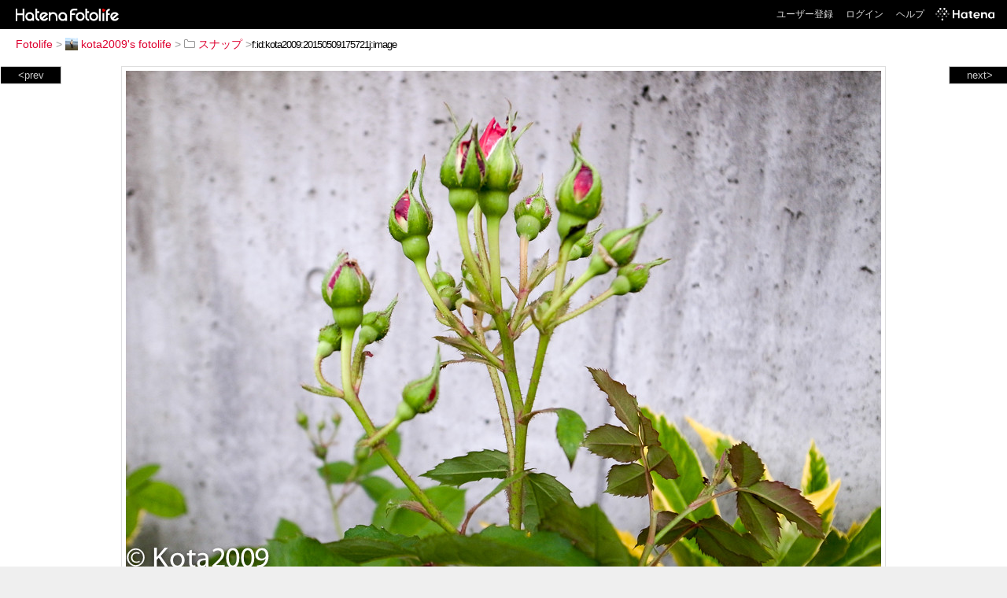

--- FILE ---
content_type: text/html; charset=utf-8
request_url: https://f.hatena.ne.jp/kota2009/20150509175721
body_size: 2990
content:


<!DOCTYPE html>
<html lang="ja">
<head>
<meta charset="UTF-8">


<title>個別「20150509175721」の写真、画像 - スナップ - kota2009's fotolife</title>

<link rel="stylesheet" href="/css/fotolife.css?20251121" type="text/css" media="all" />



<meta name="viewport" content="width=device-width, initial-scale=1.0, user-scalable=1" />


<script type="text/javascript">
<!--
var SMARTPHONE_SUPPORT = true;
if (SMARTPHONE_SUPPORT && /iPod;|iPhone;|Android /.test(navigator.userAgent)) {
  document.write('<link rel="stylesheet" href="/css/smartphone.css?20251121" type="text/css" media="all" />');
}

if (typeof Hatena == 'undefined') Hatena = {};
if (typeof Hatena.Fotolife == 'undefined') Hatena.Fotolife = {};

Hatena.Fotolife.AuthUrl = 'https://f.hatena.ne.jp/kota2009/20150509175721';

// -->
</script>

<script type="text/javascript" src="https://s.hatena.ne.jp/js/HatenaStar.js"></script>
<script type="text/javascript"><!--
  Hatena.Author  = new Hatena.User('kota2009');
--></script>

<script type="text/javascript" src="/js/togglemore.js"></script>
<script type="text/javascript" src="/js/Hatena/Fotolife/FollowEdit.js"></script>

<!-- Google Tag Manager -->
<noscript><iframe src="//www.googletagmanager.com/ns.html?id=GTM-M45RQN"
height="0" width="0" style="display:none;visibility:hidden"></iframe></noscript>
<script>
<!--
(function(w,d,s,l,i){w[l]=w[l]||[];w[l].push({'gtm.start':
new Date().getTime(),event:'gtm.js'});var f=d.getElementsByTagName(s)[0],
j=d.createElement(s),dl=l!='dataLayer'?'&l='+l:'';j.async=true;j.src=
'//www.googletagmanager.com/gtm.js?id='+i+dl;f.parentNode.insertBefore(j,f);
})(window,document,'script','dataLayer','GTM-M45RQN');
// -->
</script>
<!-- End Google Tag Manager -->


<!--
<rdf:RDF
   xmlns:rdf="http://www.w3.org/1999/02/22-rdf-syntax-ns#"
   xmlns:foaf="http://xmlns.com/foaf/0.1/">
<rdf:Description rdf:about="http://f.hatena.ne.jp/kota2009/">
   <foaf:maker rdf:parseType="Resource">
     <foaf:holdsAccount>
       <foaf:OnlineAccount foaf:accountName="kota2009">
         <foaf:accountServiceHomepage rdf:resource="http://www.hatena.ne.jp/" />
       </foaf:OnlineAccount>
     </foaf:holdsAccount>
   </foaf:maker>
</rdf:Description>
</rdf:RDF>
-->

<script type="text/javascript">
<!--

if (typeof Hatena == 'undefined') Hatena = {};
if (typeof Hatena.Fotolife == 'undefined') Hatena.Fotolife = {};

Hatena.Star.SiteConfig = {
    entryNodes: {
        'div.foto': {
            uri: 'window.location',
            title: 'img.foto',
            container: 'div.star-container'
        }
    }
};


if (!(/iPod;|iPhone;|Android /.test(navigator.userAgent))) {
  document.write('<script type="text/javascript" src="/js/foto_pager_thumb.js"></script'+'>');
}
// -->
</script>
<script type="text/javascript" src="/js/swfobject.js"></script>
<script type="text/javascript" src="/js/foto_url.js?20180410"></script>
<script type="text/javascript" src="/js/auth_url.js"></script>
<style type="text/css">body {
  min-width:1125px;
}
</style>



</head>
<body id="hatena-fotolife-foto">
<script type="text/javascript" src="https://cdn.www.st-hatena.com/js/header.ja.js" charset="utf-8"></script>
<link type="text/css" rel="stylesheet" href="https://cdn.www.st-hatena.com/css/hatena/header.css">
<div id="header" class="guest"><div id="header-body"><a href="/" class="service-logo-container"><img src="/images/logo-hatena.gif" alt="Hatena" /><img src="/images/logo-fotolife.gif" alt="Fotolife" /></a><ul class="service-menu"><li><a href="https://www.hatena.ne.jp/register?location=https%3A%2F%2Ff.hatena.ne.jp%2F">ユーザー登録</a></li><li><a href="https://www.hatena.ne.jp/login?location=https%3A%2F%2Ff.hatena.ne.jp%2F">ログイン</a></li><li><a href="/help">ヘルプ</a></li><li class="global-logo"><a href="http://www.hatena.ne.jp/"><img src="/images/global-logo-wh.png" alt="Hatena" width="75" height="16"></a></li></ul></div></div>

<div id="container">
<div id="navigation">
<div id="breadcrumbs">
  <a href="/">Fotolife</a>  <span>&gt;</span>    <a href="/kota2009/"><img src="https://www.st-hatena.com/users/ko/kota2009/profile_s.gif" class="profile-image" alt="kota2009" title="kota2009" width="16" height="16">kota2009's fotolife</a>    <span>&gt;</span>      <a href="/kota2009/%E3%82%B9%E3%83%8A%E3%83%83%E3%83%97/"><img src="/images/folder.gif" alt="folder" />スナップ</a>    <span>&gt;</span><input type="text" size="45" value="f:id:kota2009:20150509175721j:image" onclick="this.select()" /></div>

<div class="appendix">
</div>

</div>

  <div class="foto">


    <div id="pager-next" class="pager-next">
      <a href="/kota2009/20150509175158">next&gt;</a>
      <div class="pager-thumbs" style="display:none;">

        <a href="/kota2009/20150509175158"><img src="https://cdn-ak.f.st-hatena.com/images/fotolife/k/kota2009/20150509/20150509175158_m.jpg" alt="20150509175158" title="20150509175158" /></a>

        <a href="/kota2009/20150509090437"><img src="https://cdn-ak.f.st-hatena.com/images/fotolife/k/kota2009/20150509/20150509090437_m.jpg" alt="20150509090437" title="20150509090437" /></a>

        <a href="/kota2009/20150509084027"><img src="https://cdn-ak.f.st-hatena.com/images/fotolife/k/kota2009/20150509/20150509084027_m.jpg" alt="20150509084027" title="20150509084027" /></a>

        <a href="/kota2009/20150509083919"><img src="https://cdn-ak.f.st-hatena.com/images/fotolife/k/kota2009/20150509/20150509083919_m.jpg" alt="20150509083919" title="20150509083919" /></a>

        <a href="/kota2009/20150509082221"><img src="https://cdn-ak.f.st-hatena.com/images/fotolife/k/kota2009/20150509/20150509082221_m.jpg" alt="20150509082221" title="20150509082221" /></a>

        <div class="pager-thumbs-more">
          <a href="#"><img src="/images/pager-more.gif" class="pager-thumbs-more" alt="サムネールをもっと見る" /></a>
        </div>
      </div>
    </div>



    <div id="pager-prev" class="pager-prev">
      <a href="/kota2009/20150509180758">&lt;prev</a>
      <div class="pager-thumbs" style="display:none;">

        <a href="/kota2009/20150509180758"><img src="https://cdn-ak.f.st-hatena.com/images/fotolife/k/kota2009/20150509/20150509180758_m.jpg" alt="20150509180758" title="20150509180758" /></a>

        <a href="/kota2009/20150510062054"><img src="https://cdn-ak.f.st-hatena.com/images/fotolife/k/kota2009/20150510/20150510062054_m.jpg" alt="20150510062054" title="20150510062054" /></a>

        <a href="/kota2009/20150510062150"><img src="https://cdn-ak.f.st-hatena.com/images/fotolife/k/kota2009/20150510/20150510062150_m.jpg" alt="20150510062150" title="20150510062150" /></a>

        <a href="/kota2009/20150510063801"><img src="https://cdn-ak.f.st-hatena.com/images/fotolife/k/kota2009/20150510/20150510063801_m.jpg" alt="20150510063801" title="20150510063801" /></a>

        <a href="/kota2009/20150510063838"><img src="https://cdn-ak.f.st-hatena.com/images/fotolife/k/kota2009/20150510/20150510063838_m.jpg" alt="20150510063838" title="20150510063838" /></a>

        <div class="pager-thumbs-more">
          <a href="#"><img src="/images/pager-more.gif" class="pager-thumbs-more" alt="サムネールをもっと見る" /></a>
        </div>
      </div>
    </div>




    

    <div id="foto-body" name="foto-body" class="foto-body" style="width:960px;">


<img src="https://cdn-ak.f.st-hatena.com/images/fotolife/k/kota2009/20150509/20150509175721.jpg" alt="20150509175721" title="20150509175721" width="960" height="640" class="foto" style="" />


<div id="foto-for-html-tag" style="display:none;">
    <img id="foto-for-html-tag-20150509175721" src="https://cdn-ak.f.st-hatena.com/images/fotolife/k/kota2009/20150509/20150509175721.jpg" style="display:none;" class="jpg" alt="20150509175721" title="20150509175721" />
</div>

      <div class="fotoinfo">
        <div class="fototitle"></div>
        <div class="fotoinfo-detail">20150509</div>
  
        <div class="fotoinfo-detail">GR DIGITAL 3</div>
  
        <div class="fotoinfo-detail">6.00mm f/1.90
        </div>
  <div class="fotoinfo-detail"><img src="/images/color_w.gif" width="16" height="8" alt="color_w" /> <img src="/images/color_y.gif" width="16" height="8" alt="color_y" /></div>
<div class="fotoinfo-detail license"><img src="/images/icon-cc-by-sa.gif" alt="" title="" />表示-継承</div>



        <div class="fotoinfo-detail">
          <div class="star-container"></div>
        </div>

<div class="edit">

</div>




      </div>


    </div>

  
  </div>

  <div class="trackback">
    <div class="trackbacktitle">Trackback - http://f.hatena.ne.jp/kota2009/20150509175721</div>
    <ul class="trackbacklist">
        <li><a href="http://d.hatena.ne.jp/kota2009/20150509/1431157892" title="kotaの日記 - 虫喰いだらけのあおい" target="_blank">kotaの日記 - 虫喰いだらけのあおい</a></li>
    </ul><p class=violation><a href="http://www.hatena.ne.jp/faq/report/fotolife?target_url=http%3A%2F%2Ff.hatena.ne.jp%2Fkota2009%2F20150509175721&amp;location=http%3A%2F%2Ff.hatena.ne.jp%2Fkota2009%2F20150509175721&amp;target_label=f%3Aid%3Akota2009%3A20150509175721j%3Aimage">規約違反を通報する</a>

    <p class="footer-anchor">
      <a href="http://f.hatena.ne.jp/" target="_blank">はてなフォトライフ</a>
      &nbsp;&#047;&nbsp;
      <a href="http://f.hatena.ne.jp/guide" target="_blank">はじめての方へ</a>
      &nbsp;&#047;&nbsp;
      <a href="http://hatenablog.com/" target="_blank">はてなブログ</a>
    </p>

  </div>

</div>





</body>
</html>
